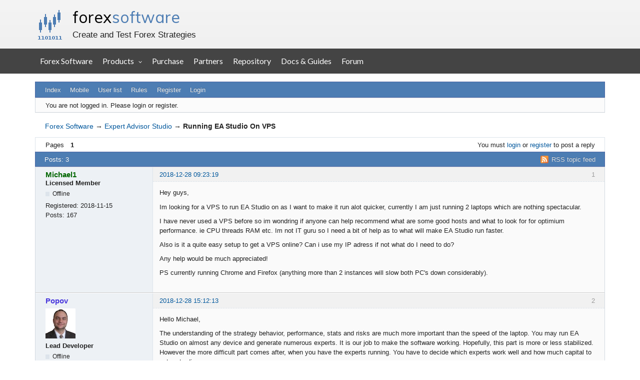

--- FILE ---
content_type: text/html; charset=utf-8
request_url: https://forexsb.com/forum/topic/7652/running-ea-studio-on-vps/
body_size: 4998
content:
<!DOCTYPE html>
<html lang="en" dir="ltr">
<head>
    <meta charset="utf-8"/>
    <meta name="viewport" content="width=device-width, initial-scale=1.0">
    <meta name="description" content="Running EA Studio On VPS (Page 1) — Expert Advisor Studio — Forex Software — Create and Test Forex Strategies" />
<title>Running EA Studio On VPS (Page 1) — Expert Advisor Studio — Forex Software</title>
<link rel="alternate" type="application/rss+xml" href="https://forexsb.com/forum/feed/rss/topic/7652/" title="RSS" />
<link rel="alternate" type="application/atom+xml" href="https://forexsb.com/forum/feed/atom/topic/7652/" title="ATOM" />
<link rel="canonical" href="https://forexsb.com/forum/topic/7652/running-ea-studio-on-vps/" title="Page 1" />
<link rel="author" type="text/html" href="https://forexsb.com/forum/users/" title="User list" />
<link rel="stylesheet" type="text/css" media="screen" href="https://forexsb.com/forum/style/Oxygen/Oxygen.min.css" />
<link rel="stylesheet" type="text/css" media="screen" href="https://forexsb.com/forum/style/OxyART/OxyART.css" />
<link rel="stylesheet" type="text/css" media="screen" href="https://forexsb.com/forum/extensions/pun_bbcode/css/Oxygen/pun_bbcode.min.css" />
<link rel="stylesheet" type="text/css" media="all" href="https://forexsb.com/forum/extensions/fancy_prettify/css/Oxygen/fancy_prettify.min.css" />
<noscript><style>#pun_bbcode_bar { display: none; }</style></noscript>
<style>#pun_bbcode_bar #pun_bbcode_button_fancy_video.image { background: url("https://forexsb.com/forum/extensions/fancy_video_tag/css/Oxygen/img/video.png") 50% 50% no-repeat; }</style>
<link rel="stylesheet" type="text/css" media="all" href="https://forexsb.com/forum/extensions/pun_attachment/css/Oxygen/pun_attachment.min.css" />
<style>.group_color_1 a:link, .group_color_1 { color: #4b39dd !important; }
 .group_color_1 a:visited { color: #4b39dd; }
 .group_color_1 a:hover { color: #DD4B39; }
 .group_color_1 { color: #DD4B39; }

 .group_color_4 a:link, .group_color_4 { color: #800000 !important; }
 .group_color_4 a:visited { color: #800000; }
 .group_color_4 a:hover { color: #800000; }
 .group_color_4 { color: #800000; }

 .group_color_10 a:link, .group_color_10 { color: #006600 !important; }
 .group_color_10 a:visited { color: #006600; }
 .group_color_10 a:hover { color: #006600; }
 .group_color_10 { color: #006600; }</style>
<style>.entry-content div.fancy_video_tag_player { max-width: 60em !important; overflow: hidden !important; }</style>
<link rel="stylesheet" type="text/css" media="screen" href="https://forexsb.com/forum/extensions/fancy_stop_spam/css/Oxygen/fancy_stop_spam.css" />


<body>
<div id="fsb_header">
    <div class="fsb_header_container fsb_container_width x760">
        <div class="fsb_header_title">
            <h1><a id="fsb_header_title_link" href="https://forexsb.com">forex <span>software</span></a></h1>
            <p>Create and Test Forex Strategies</p>
        </div>
    </div>
    <div style="clear: both"></div>
</div>
<div style="clear: both"></div>
<div style="background-color: #444444">
    <a class="fsb_nav_bar_toggle_button"></a>
    <div class="fsb_nav_bar_responsive_title">forex <span>software</span></div>
    <div style="clear:both"></div>
</div>

<div class="fsb_nav_bar">
    <div class="fsb_header_container fsb_container_width container">
        <div class="fsb_nav_menu nav navbar-nav">
            <a href="https://forexsb.com">Forex Software</a>
            <div class="dropdown">
                <div class="dropbtn">Products</div>
                <div class="dropdown-content">
                    <a href="https://forexsb.com/expert-advisor-studio">Expert Advisor Studio</a>
                    <a href="https://forexsb.com/forex-strategy-builder">Forex Strategy Builder Professional</a>
                    <a href="https://forexsb.com/top-10-robots-app">Top 10 Robots App</a>
                    <a href="https://forexsb.com/express-generator">Express Generator</a>
                    <a href="https://forexsb.com/coinrang">CoinRang</a>
                    <a href="https://forexsb.com/trading-courses">Trading Courses</a>
                    <a href="https://forexsb.com/historical-forex-data">Historical Forex Data</a>
                </div>
            </div>
            <a href="https://forexsb.com/purchase">Purchase</a>
            <a href="https://forexsb.com/partners">Partners</a>
            <a href="https://forexsb.com/repository/">Repository</a>
            <a href="https://forexsb.com/wiki/">Docs &amp; Guides</a>
            <a href="https://forexsb.com/forum/">Forum</a>
        </div>
    </div>
    <div style="clear: both"></div>
</div>
<div style="clear: both"></div>

<div id="brd-messages" class="brd"></div>

<div id="brd-wrap" class="brd">
    <div id="brd-viewtopic" class="brd-page paged-page">
    <div id="brd-head" class="gen-content">
        <p id="brd-access"><a href="#brd-main">Skip to forum content</a></p>
        <p id="brd-title"><a href="https://forexsb.com/forum/">Forex Software</a></p>
        <p id="brd-desc">Create and Test Forex Strategies</p>
    </div>

    <div id="brd-navlinks" class="gen-content">
        <ul>
		<li id="navindex"><a href="https://forexsb.com/forum/">Index</a></li>
		<li id="navextra1"><a href="https://forexsb.com/forum/m">Mobile</a></li>
		<li id="navuserlist"><a href="https://forexsb.com/forum/users/">User list</a></li>
		<li id="navrules"><a href="https://forexsb.com/forum/rules/">Rules</a></li>
		<li id="navregister"><a href="https://forexsb.com/forum/register/">Register</a></li>
		<li id="navlogin"><a href="https://forexsb.com/forum/login/">Login</a></li>
	</ul>
        
    </div>

    <div id="brd-visit" class="gen-content">
        <p id="welcome"><span>You are not logged in.</span> <span>Please login or register.</span></p>
        
    </div>

    

    <div class="hr">
        <hr/>
    </div>
    <div id="brd-main">
        <h1 class="main-title"><a class="permalink" href="https://forexsb.com/forum/topic/7652/running-ea-studio-on-vps/" rel="bookmark" title="Permanent link to this topic">Running EA Studio On VPS</a></h1>

        <div id="brd-crumbs-top" class="crumbs">
	<p><span class="crumb crumbfirst"><a href="https://forexsb.com/forum/">Forex Software</a></span> <span class="crumb"><span> &rarr;&#160;</span><a href="https://forexsb.com/forum/forum/56/expert-advisor-studio/">Expert Advisor Studio</a></span> <span class="crumb crumblast"><span> &rarr;&#160;</span>Running EA Studio On VPS</span> </p>
</div>
        
        <div id="brd-pagepost-top" class="main-pagepost gen-content">
	<p class="paging"><span class="pages">Pages</span> <strong class="first-item">1</strong></p>
	<p class="posting">You must <a href="https://forexsb.com/forum/login/">login</a> or <a href="https://forexsb.com/forum/register/">register</a> to post a reply</p>
</div>
        <div class="main-head">
		<p class="options"><span class="feed first-item"><a class="feed" href="https://forexsb.com/forum/feed/rss/topic/7652/">RSS topic feed</a></span></p>
		<h2 class="hn"><span><span class="item-info">Posts: 3</span></span></h2>
	</div>
	<div id="forum56" class="main-content main-topic">
		<div class="post odd firstpost topicpost">
			<div id="p53468" class="posthead">
				<h3 class="hn post-ident"><span class="post-num">1</span> <span class="post-byline"><span>Topic by </span><em class="group_color_10"><a title="Go to Michael1's profile" href="https://forexsb.com/forum/user/10884/">Michael1</a></em></span> <span class="post-link"><a class="permalink" rel="bookmark" title="Permanent link to this post" href="https://forexsb.com/forum/post/53468/#p53468">2018-12-28 09:23:19</a></span></h3>
			</div>
			<div class="postbody">
				<div class="post-author">
					<ul class="author-ident">
						<li class="username"><a title="Go to Michael1's profile" href="https://forexsb.com/forum/user/10884/">Michael1</a></li>
						<li class="usertitle"><span>Licensed Member</span></li>
						<li class="userstatus"><span>Offline</span></li>
					</ul>
					<ul class="author-info">
						<li><span>Registered: <strong>2018-11-15</strong></span></li>
						<li><span>Posts: <strong>167</strong></span></li>
					</ul>
				</div>
				<div class="post-entry">
					<h4 id="pc53468" class="entry-title hn">Topic: Running EA Studio On VPS</h4>
					<div class="entry-content">
						<p>Hey guys,</p><p>Im looking for a VPS to run EA Studio on as I want to make it run alot quicker, currently I am just running 2 laptops which are nothing spectacular.</p><p>I have never used a VPS before so im wondring if anyone can help recommend what are some good hosts and what to look for for optimium performance. ie CPU threads RAM etc. Im not IT guru so I need a bit of help as to what will make EA Studio run faster.</p><p>Also is it a quite easy setup to get a VPS online? Can i use my IP adress if not what do I need to do?</p><p>Any help would be much appreciated!</p><p>PS currently running Chrome and Firefox (anything more than 2 instances will slow both PC&#039;s down considerably).</p>
					</div>
				</div>
			</div>
		</div>
		<div class="post even replypost">
			<div id="p53474" class="posthead">
				<h3 class="hn post-ident"><span class="post-num">2</span> <span class="post-byline"><span>Reply by </span><em class="group_color_1"><a title="Go to Popov's profile" href="https://forexsb.com/forum/user/2/">Popov</a></em></span> <span class="post-link"><a class="permalink" rel="bookmark" title="Permanent link to this post" href="https://forexsb.com/forum/post/53474/#p53474">2018-12-28 15:12:13</a></span></h3>
			</div>
			<div class="postbody">
				<div class="post-author">
					<ul class="author-ident">
						<li class="useravatar"><img src="https://forexsb.com/forum/img/avatars/2.jpg" width="60" height="60" alt="Popov" /></li>
						<li class="username"><a title="Go to Popov's profile" href="https://forexsb.com/forum/user/2/">Popov</a></li>
						<li class="usertitle"><span>Lead Developer</span></li>
						<li class="userstatus"><span>Offline</span></li>
					</ul>
					<ul class="author-info">
						<li><span>From: <strong>Bulgaria</strong></span></li>
						<li><span>Registered: <strong>2006-11-30</strong></span></li>
						<li><span>Posts: <strong>8,190</strong></span></li>
					</ul>
				</div>
				<div class="post-entry">
					<h4 id="pc53474" class="entry-title hn">Re: Running EA Studio On VPS</h4>
					<div class="entry-content">
						<p>Hello Michael,</p><p>The understanding of the strategy behavior, performance, stats and risks are much more important than the speed of the laptop. You may run EA Studio on almost any device and generate numerous experts. It is our job to make the software working. Hopefully, this part is more or less stabilized. However the more difficult part comes after, when you have the experts running. You have to decide which experts work well and how much capital to put on trading.</p>
					</div>
				</div>
			</div>
			<div class="postfoot">
				<div class="post-options">
					<p class="post-contacts"><span class="user-url first-item"><a class="external" href="https://forexsb.com"><span>Popov's</span> Website</a></span></p>
				</div>
			</div>
		</div>
		<div class="post odd lastpost replypost">
			<div id="p53480" class="posthead">
				<h3 class="hn post-ident"><span class="post-num">3</span> <span class="post-byline"><span>Reply by </span><em class="group_color_10"><a title="Go to geektrader's profile" href="https://forexsb.com/forum/user/1841/">geektrader</a></em></span> <span class="post-link"><a class="permalink" rel="bookmark" title="Permanent link to this post" href="https://forexsb.com/forum/post/53480/#p53480">2018-12-28 19:15:33</a></span></h3>
			</div>
			<div class="postbody">
				<div class="post-author">
					<ul class="author-ident">
						<li class="useravatar"><img src="https://forexsb.com/forum/img/avatars/1841.png" width="60" height="51" alt="geektrader" /></li>
						<li class="username"><a title="Go to geektrader's profile" href="https://forexsb.com/forum/user/1841/">geektrader</a></li>
						<li class="usertitle"><span>Licensed Member</span></li>
						<li class="userstatus"><span>Offline</span></li>
					</ul>
					<ul class="author-info">
						<li><span>From: <strong>Germany</strong></span></li>
						<li><span>Registered: <strong>2010-04-05</strong></span></li>
						<li><span>Posts: <strong>843</strong></span></li>
					</ul>
				</div>
				<div class="post-entry">
					<h4 id="pc53480" class="entry-title hn">Re: Running EA Studio On VPS</h4>
					<div class="entry-content">
						<p>www.contabo.com has great dedicated servers at unbeatable prices. Personally I´ve invested in a Threadripper 1950X CPU (16 cores, 32 threads and overclocked to 4 GHz) last year and am running 32 EA Studio instances in Firefox (actually &quot;Lawlietfox&quot; as this is a special optimized Firefox build and generates strategies faster than any other browser/build for me that I´ve tested). This maxes out my CPU 100% 24/7. Each instance takes about 800mb of RAM if using 32 years of H1 history data as I do. With those figures, you should be able to get yourself a matching dedicated server. Good luck.</p>
					</div>
				</div>
			</div>
			<div class="postfoot">
				<div class="post-options">
					<p class="post-contacts"><span class="user-url first-item"><a class="external" href="https://www.forexhistorydata.com/"><span>geektrader's</span> Website</a></span></p>
				</div>
			</div>
		</div>
	</div>

	<div class="main-foot">
		<h2 class="hn"><span><span class="item-info">Posts: 3</span></span></h2>
	</div>
        <div id="brd-pagepost-end" class="main-pagepost gen-content">
	<p class="paging"><span class="pages">Pages</span> <strong class="first-item">1</strong></p>
	<p class="posting">You must <a href="https://forexsb.com/forum/login/">login</a> or <a href="https://forexsb.com/forum/register/">register</a> to post a reply</p>
</div>
        <div id="brd-crumbs-end" class="crumbs">
	<p><span class="crumb crumbfirst"><a href="https://forexsb.com/forum/">Forex Software</a></span> <span class="crumb"><span> &rarr;&#160;</span><a href="https://forexsb.com/forum/forum/56/expert-advisor-studio/">Expert Advisor Studio</a></span> <span class="crumb crumblast"><span> &rarr;&#160;</span>Running EA Studio On VPS</span> </p>
</div>
    </div>
    <!-- forum_qpost -->
    <!-- forum_info -->
    <div class="hr">
        <hr/>
    </div>
    <div id="brd-about">
        <p id="copyright">Powered by <a href="http://punbb.informer.com/">PunBB</a>, supported by <a href="http://www.informer.com/">Informer Technologies, Inc</a>.</p>
    </div>
    <!-- forum_debug -->
</div>
<div style="clear: both"></div>
</div>


<script>if (typeof PUNBB === 'undefined' || !PUNBB) {
		var PUNBB = {};
	}

	PUNBB.env = {
		base_url: "https://forexsb.com/forum/",
		base_js_url: "https://forexsb.com/forum/include/js/",
		user_lang: "English",
		user_style: "OxyART",
		user_is_guest: "1",
		page: "viewtopic"
	};</script>
<script src="https://forexsb.com/forum/style/Oxygen/responsive-nav.min.js"></script>
<script src="https://forexsb.com/forum/include/js/min/punbb.common.min.js"></script>
<script>
	$LAB.setOptions({AlwaysPreserveOrder:false})
	.script("https://forexsb.com/forum/extensions/fancy_prettify/js/fancy_prettify.min.js")
	.wait(function () { PUNBB.pun_bbcode=(function(){return{init:function(){return true;},insert_text:function(d,h){var g,f,e=(document.all)?document.all.req_message:((document.getElementById("afocus")!==null)?(document.getElementById("afocus").req_message):(document.getElementsByName("req_message")[0]));if(!e){return false;}if(document.selection&&document.selection.createRange){e.focus();g=document.selection.createRange();g.text=d+g.text+h;e.focus();}else{if(e.selectionStart||e.selectionStart===0){var c=e.selectionStart,b=e.selectionEnd,a=e.scrollTop;e.value=e.value.substring(0,c)+d+e.value.substring(c,b)+h+e.value.substring(b,e.value.length);if(d.charAt(d.length-2)==="="){e.selectionStart=(c+d.length-1);}else{if(c===b){e.selectionStart=b+d.length;}else{e.selectionStart=b+d.length+h.length;}}e.selectionEnd=e.selectionStart;e.scrollTop=a;e.focus();}else{e.value+=d+h;e.focus();}}}};}());PUNBB.common.addDOMReadyEvent(PUNBB.pun_bbcode.init); });
</script>

<script>
    var main_menu = responsiveNav("#brd-navlinks", {
        label: "Forex Software"
    });
    if (document.getElementsByClassName('admin-menu').length) {
        var admin_menu = responsiveNav(".admin-menu", {
            label: "Admin Menu"
        });
    }
    if (document.getElementsByClassName('main-menu').length) {
        var profile_menu = responsiveNav(".main-menu", {
            label: "Profile Menu"
        });
    }
</script>

<script>
    var isResponsiveNavBarToggledOpen;
    document.addEventListener('DOMContentLoaded', DOMContentLoaded);
    function DOMContentLoaded() {
        var button = document.getElementsByClassName('fsb_nav_bar_toggle_button')[0];
        button.addEventListener('click', navBarToggleButton_Click, false);
        window.addEventListener('resize', restoreNavBarVisibilityWhenOver600px, false);
    }
    function restoreNavBarVisibilityWhenOver600px() {
        var navBar = document.getElementsByClassName('fsb_nav_bar')[0];
        var bodyDimensions = getBodyDimensions();

        if (bodyDimensions.x > 600) {
            navBar.style.display = 'block';
        } else {
            navBar.style.display = 'none';
        }
    }

    function getBodyDimensions() {
        var documentElement = document.documentElement;
        var bodyElement = document.getElementsByTagName('body')[0];
        var x = window.innerWidth || documentElement.clientWidth || bodyElement.clientWidth;
        var y = window.innerHeight || documentElement.clientHeight || bodyElement.clientHeight;

        return {
            'x': x,
            'y': y
        };
    }
    function navBarToggleButton_Click() {
        var navBar = document.getElementsByClassName('fsb_nav_bar')[0];
        if (navBar.style.display === 'none') {
            navBar.style.display = 'block';
            isResponsiveNavBarToggledOpen = true;
        } else {
            navBar.style.display = 'none';
            isResponsiveNavBarToggledOpen = false;
        }
    }
</script>

<!-- Google tag (gtag.js) -->
<script async src="https://www.googletagmanager.com/gtag/js?id=G-43KM9DGS3G"></script>
<script>
  window.dataLayer = window.dataLayer || [];
  function gtag(){dataLayer.push(arguments);}
  gtag('js', new Date());
  gtag('config', 'G-43KM9DGS3G');
</script>
<!-- End Google tag -->

</body>
</html>


--- FILE ---
content_type: text/css; charset=utf-8
request_url: https://forexsb.com/forum/extensions/pun_bbcode/css/Oxygen/pun_bbcode.min.css
body_size: 624
content:
#pun_bbcode_bar{margin:.45em 0 -.1em 1em;position:relative}.oldie #pun_bbcode_bar{margin:.45em 0 -.45em 1em}#pun_bbcode_bar input[type="button"]{background:#f3f3f3;background:-moz-linear-gradient(top,#fff,#f3f3f3);background:-o-linear-gradient(top,#fff,#f3f3f3);background:-webkit-gradient(linear,0 0,0 100%,from(#fff),to(#f3f3f3));background:-webkit-linear-gradient(top,#fff,#f3f3f3);background:-ms-linear-gradient(top,#fff,#f3f3f3);background:linear-gradient(top,#fff,#f3f3f3);border-radius:1px;border-color:#e3e3e3;padding:.45em .5em;margin-right:1px;margin-bottom:-1.5px}#pun_bbcode_bar input[type="button"]:active{position:relative;top:1px}#pun_bbcode_bar input[type="button"]:hover #pun_bbcode_bar input[type="button"]:focus{-moz-box-shadow:0 1px 2px rgba(0,0,0,.1);-webkit-box-shadow:0 1px 2px rgba(0,0,0,.1);box-shadow:0 1px 2px rgba(0,0,0,.1)}#pun_bbcode_bar input.image{width:26px;height:26px;border-color:#eee}#pun_bbcode_bar input[type="button"]:hover{border-color:#84bce4}#pun_bbcode_bar input[type="button"]:first-child{margin-left:0}#pun_bbcode_bar input.group_start{margin-left:2px}#pun_bbcode_button_b{font-weight:bold}#pun_bbcode_button_i{font-style:italic}#pun_bbcode_button_u{text-decoration:underline}#pun_bbcode_bar #pun_bbcode_wrapper{width:95%;position:relative}#pun_bbcode_bar input[name="b"].image,#pun_bbcode_bar input[name="i"].image,#pun_bbcode_bar input[name="u"].image,#pun_bbcode_bar input[name="list"].image,#pun_bbcode_bar input[name="list item"].image,#pun_bbcode_bar input[name="color"].image,#pun_bbcode_bar input[name="code"].image,#pun_bbcode_bar input[name="quote"].image,#pun_bbcode_bar input[name="img"].image,#pun_bbcode_bar input[name="url"].image,#pun_bbcode_bar input[name="email"].image{background:url(img/sprite.png) 0 0 no-repeat}#pun_bbcode_bar input[name="i"].image{background-position:-132px 0}#pun_bbcode_bar input[name="b"].image{background-position:0 0}#pun_bbcode_bar input[name="u"].image{background-position:-261px 0}#pun_bbcode_bar input[name="list"].image{background-position:-183px 0}#pun_bbcode_bar input[name="list item"].image{background-position:-157px 0}#pun_bbcode_bar input[name="color"].image{background-position:-53px 0}#pun_bbcode_bar input[name="code"].image{background-position:-27px 0}#pun_bbcode_bar input[name="quote"].image{background-position:-209px 0}#pun_bbcode_bar input[name="img"].image{background-position:-105px 0}#pun_bbcode_bar input[name="url"].image{background-position:-286px 0}#pun_bbcode_bar input[name="email"].image{background-position:-79px 0}